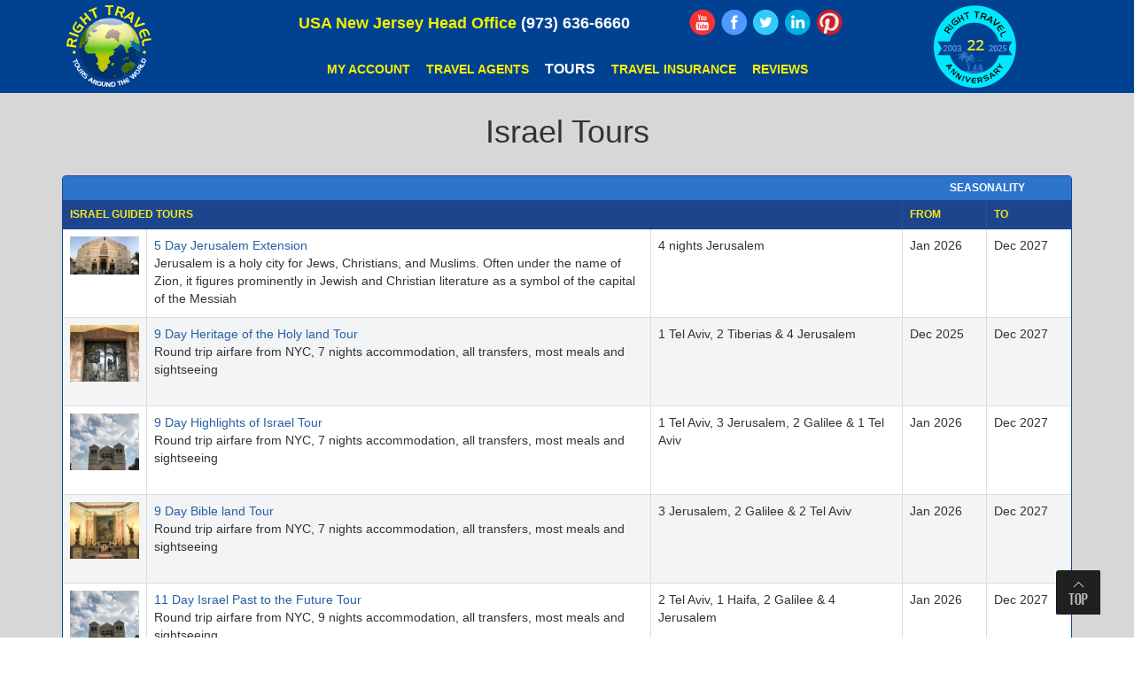

--- FILE ---
content_type: text/html; charset=UTF-8
request_url: https://www.righttravel.info/country/israel-24.html
body_size: 45549
content:
<!DOCTYPE html>
<html lang="en"> 
<head>
<meta http-equiv="Content-Type" content="text/html; charset=UTF-8" />
<meta name="viewport" content="width=device-width, initial-scale=1"> 
<title>Israel Vacation Packages for Fun leisure Holidays </title>
<meta name="description" content="Visit the holy land with our Israel Tours and packages, we provide escorted  Group trips to Israel, small group and independent travel" />
<!--<meta name="keywords" content="" /> -->
<meta name="robots" content="index, follow"/>
<meta name="distribution" content="Global"/>
<meta name="language" content="EN"/>
<meta name="rating" content="general"/>
<link href="/css/style.css" rel='stylesheet' type='text/css' />
<link href="/css/menu.css" rel='stylesheet' type='text/css' />
<link href="/font-awesome/css/font-awesome.min.css" rel="stylesheet">
<link href="/css/bootstrap.css" rel='stylesheet' type='text/css' />
<script src="/js/jquery.min.js"></script>
<!-- start-smoth-scrolling -->
<script type="text/javascript" src="/js/move-top.js"></script>
<script type="text/javascript" src="/js/easing.js"></script>
<script type="text/javascript">
					jQuery(document).ready(function($) {
						$(".scroll").click(function(event){		
							event.preventDefault();
							$('html,body').animate({scrollTop:$(this.hash).offset().top},1200);
						});
					});
				</script>
<script src="/Scripts/swfobject_modified.js" type="text/javascript"></script>
<!--<script language="javascript" src="/js/jquery-1.9.1.min.js" type="text/javascript"></script>
<link rel="stylesheet" href="/css/jquery.fancybox.css" /> 
<script type="text/javascript" src="/js/jquery.fancybox.js"></script>
<script type="text/javascript" src="/js/jquery.fancybox-media.js"></script>--> 
<link rel="stylesheet" href="/css/jquery.fancybox.css" />
<script type="text/javascript" src="/js/jquery.min.js"></script>
<script src="/Scripts/swfobject_modified.js" type="text/javascript"></script>
<script src="/js/jquery-1.9.1.min.js" type="text/javascript"></script>
<script type="text/javascript" src="/js/jquery.fancybox.js"></script>
<script type="text/javascript" src="/js/jquery.fancybox-media.js"></script>
<script type="text/javascript">
//call the aspx method
var strHTML;
//Replace the HTML
jQuery(document).ready(function ($) {
$('.fancybox').fancybox();
$('.fancybox-media').attr('rel', 'media-gallery').fancybox({
arrows: false,
helpers: { media: {}, buttons: {} }
});
$("#fancybox-gallery").click(function () {
$.fancybox.open([
{ href: "https://www.righttravel.info/images/countryhome/Israel_Nazareth.jpg", title: "" },{ href: "https://www.righttravel.info/images/countryhome/Israel_Church.jpg", title: "" },{ href: "https://www.righttravel.info/images/countryhome/Israel_Sea_of_Galilee.jpg", title: "" },{ href: "https://www.righttravel.info/images/countryhome/Israel_Jerusalem_Kana_Church.jpg", title: "" },{ href: "https://www.righttravel.info/images/countryhome/Israel_Jaffa_Church.jpg", title: "" },{ href: "https://www.righttravel.info/images/countryhome/Israel_Sea_of_Galilee_Capernaum.jpg", title: "" },{ href: "https://www.righttravel.info/images/countryhome/Israel_Golden_Dom.jpg", title: "" },{ href: "https://www.righttravel.info/images/countryhome/Israel_Door_of_the_Basilica_of_the_Annunciation.jpg", title: "" },{ href: "https://www.righttravel.info/images/countryhome/Israel_Nazareth_Church.jpg", title: "" },{ href: "https://www.righttravel.info/images/countryhome/Israel_Nazareth_Church_of_Annunciation.jpg", title: "" },{ href: "https://www.righttravel.info/images/countryhome/Israel_Western_facade_of_the_Basilica_of_the_Annunciation.jpg", title: "" },{ href: "https://www.righttravel.info/images/countryhome/Israel_St_Peters_Church_Entrance_Jaffa.jpg", title: "" },
], { helpers: { title: { type: 'over'}} });
}); 
});
</script>
<link rel="stylesheet" href="/css/responsiveslides.css">
<link rel="stylesheet" href="/css/democ.css" /> 
<script src="/js/responsiveslides.min.js"></script>
<script>
    // You can also use "$(window).load(function() {"
    $(function () {
      // Slideshow 1
      $("#slider1").responsiveSlides({
        maxwidth: 800,
        speed: 800
      });

      // Slideshow 2
      $("#slider2").responsiveSlides({
        auto: false,
        pager: true,
        speed: 300,
        maxwidth: 540
      });

      // Slideshow 3
      $("#slider3").responsiveSlides({
        manualControls: '#slider3-pager',
        maxwidth: 540
      });

      // Slideshow 4
      $("#slider4").responsiveSlides({
        auto: true,
        pager: false,
        nav: true,				
        speed: 500,
        namespace: "callbacks",
        before: function () {
          $('.events').append("<li>before event fired.</li>");
        },
        after: function () {
          $('.events').append("<li>after event fired.</li>");
        }
      });

    });
  </script>
<link rel="shortcut icon" href="/images/favicon.ico" /><link rel="icon" type="image/ico"  href="/images/favicon.ico" /><meta name = "format-detection" content = "telephone=no" />
<!-- -->
<!-- Google tag (gtag.js) -->

<script async src=https://www.googletagmanager.com/gtag/js?id=G-GTFGF193J8></script>
<script>
  window.dataLayer = window.dataLayer || [];
  function gtag(){dataLayer.push(arguments);}
  gtag('js', new Date());
  gtag('config', 'G-GTFGF193J8');
</script>
<!-- -->
<script>
  (function(i,s,o,g,r,a,m){i['GoogleAnalyticsObject']=r;i[r]=i[r]||function(){
  (i[r].q=i[r].q||[]).push(arguments)},i[r].l=1*new Date();a=s.createElement(o),
  m=s.getElementsByTagName(o)[0];a.async=1;a.src=g;m.parentNode.insertBefore(a,m)
  })(window,document,'script','https://www.google-analytics.com/analytics.js','ga'); 
  ga('create', 'UA-44311927-1', 'auto');
  ga('send', 'pageview'); 
</script>
<script src="/js/jquery.fitvids.js"></script>
<script type='application/ld+json'>{"@context":"https:\/\/schema.org","@type":"WebSite","@id":"#website","url":"https:\/\/www.righttravel.info\/","name":"Right Travel Hub","potentialAction":{"@type":"SearchAction","target":"https:\/\/ www.righttravel.info\/?s={search_term_string}","query-input":"required name=search_term_string"}}</script>
<script type="text/javascript">
(function(a,e,c,f,g,h,b,d){var  
k={ak:"974765464",cl:"-2AxCPrxtGkQmPvm0AM"};a[c]=a[c]|| 
function(){(a[c].q=a[c].q||[]).push(arguments)};a[g]|| 
(a[g]=k.ak);b=e.createElement(h);b.async=1;b.src="//www.gstatic.com/wcm/loader.js";d=e.getElementsByTagName(h)[0];d.parentNode.insertBefore(b,d);a[f]=function(b,d,e){a[c](2,b,k,d,null,new  
Date,e)};a[f]()})(window,document,"_googWcmImpl","_googWcmGet","_googWcmAk","script");
</script>
<script type="text/javascript">
		    var callback = function(formatted_number, mobile_number) {
		      // formatted_number: number to display, in the same format as
		      //        the number passed to _googWcmGet().
		      //        (in this case, '1-800-123-4567')
		      // mobile_number: number formatted for use in a clickable link
		      //        with tel:-URI (in this case, '+18001234567')
		      var e = document.getElementById("number");
		      e.innerHTML = "";
		      e.appendChild(document.createTextNode(formatted_number));
		    };
		  </script>
	<script type="text/javascript" src="//widget.trustpilot.com/bootstrap/v5/tp.widget.bootstrap.min.js" async></script>	  
	<script src="https://assets.usestyle.ai/seonajsplugin" defer id="seona-js-plugin"></script></head>
<body onLoad="_googWcmGet(callback, '(877) 636-6660')"> 
<!--ADVERDs Code for Dubai ---> 
<!-- DUBAI CODE END -->
<!--Header Start Here-->
 <div class="header navbar-fixed-top">

	<div class="blue-header">
		<div class="container pad-1">
			<div class="row">
				<nav class="top-nav" style="float:none;">
			<div class=" col-lg-2 col-md-2 col-sm-2 col-xs-5">  
				<div class="logo-sm-device logo-center"> 
							<a href="https://www.righttravel.info/"><img class="img-responsive_new" src="/images/logo_new_device.png" alt="Right Travel Logo"/></a>
				</div>
				<div class="clear"></div>
			</div>	
<div class="phn-text"><p><span>USA New Jersey Head Office</span> <span id="number">(973) 636-6660</span></p></div>
<div class="col-lg-8 col-md-8 col-sm-8 col-xs-2 pad-1">
	<div class="row media-icon paadingleft">
	<div class="col-md-8 col-sm-6 toll" style="">
		<p class="hidden-xs hidden-sm" ><span>USA New Jersey Head Office</span> <span id="number" style="color:#FFF;">(973) 636-6660</span></p>
		<p class="visible-xs visible-sm"> <strong>USA New Jersey Head Office</strong> <span><a href="tel:+1973-636-6660"><i class="fa fa-phone"></i></a></span></p>
	</div>
	 	<div class="col-md-4 col-sm-6" style="padding-left:0px">
		<div class="social_media logo-center2 hidden-xs"> 
		<a href="http://www.youtube.com/user/righttravel1/feed?filter=2" target="_blank"><img alt="You Tube" src="/images/youtube_icon.png"></a>
		<a href="https://www.facebook.com/pages/Right-Travel/195900233328" target="_blank"><img alt="Facebook" src="/images/fb_icon.png"></a> 
		<a href="http://twitter.com/righttravel" target="_blank"><img alt="Twitter" src="/images/twt_icon.png"></a> 
		<a href="https://www.linkedin.com/company/travel-right-travel-agency?trk=top_nav_home" target="_blank"><img alt="LinkedIn" src="/images/linkedin_icon.png"></a> 
		<a href="http://www.pinterest.com/righttravel/" target="_blank"><img src="/images/pinterest_icon.png" alt="Pinterest"></a> 
	   </div>
	</div> 
	</div>

	<div class="text-center icon-social"> <a href="/client_sign_in.php" class="button_sale">My Account</a> <a href="/travelagent_login.php" class="button_sale">Travel Agents</a>
	<div class="dropdown">
  <button class="dropbtn button_sale">Tours</button>
   <div class="dropdown-content">     
			<a href="/continent/africa-tours-1.html">Africa tours</a>              
			 <a href="/continent/asia-tours-3.html">Asia tours</a>  
			 <!--<a href="/continent/australia-tours-4.html">Australia tours</a> --> 
			 <a href="/continent/europe-tours-5.html">Europe tours</a>  
			 <!--<a href="/pilgrimage-tours.php">Pilgrimage tours</a>  -->
			 <a href="/continent/middle-east-tours-93.html">Middle East tours</a>       
			 <a href="/continent/north-america-tours-98.html">America tours</a>  
  </div>
  </div>
	  <a href="http://www.travelinsured.com/agency?agency=47344&amp;r=http%3a%2f%2fwww.righttravel.info%2f" target="_blank" class="button_sale">Travel Insurance</a> <!--<a href="/page/win-a-free-trip-148.html" class="button_sale">Win a Free Trip</a>--> <a href="/page/client-reviews-46.html" class="button_sale">Reviews</a>
	</div></div>
	<div class="col-lg-2 col-md-2 col-sm-2 col-xs-5 pad-1 logo-center1"> <span><img class="img-responsive_new" src="/images/anniversary_logo2017.png" alt="Right Travel Anniversary" /></span></div> </nav>
	</div><div class="clearfix"></div></div></div>
	<div class="hovermenu ttmenu dark-style1 menu-color-gradient visible-xs">
	<div class="container pad-1"><div class="navbar navbar-default" role="navigation">
	<div class="text-center2 visible-xs" style="margin-top:5px;"> 
     <a href="/client_sign_in.php" class="button_sale">My Account</a> 
	 <a href="/travelagent_login.php" class="button_sale">Travel Agents</a>
	  
	</div>
	<div class="navbar-header"><div class="social_media logo-center2 visible-xs" style="float:left"> 
	<a href="http://www.travelinsured.com/agency?agency=47344&amp;r=http%3a%2f%2fwww.righttravel.info%2f" target="_blank" class="button_sale">Travel Insurance</a> 
	  <a href="/page/client-reviews-46.html" class="button_sale">Reviews</a>
	 <!--<br><a href="http://www.youtube.com/user/righttravel1/feed?filter=2" target="_blank"><img alt="You Tube" src="/images/youtube_icon.png"></a> <a href="https://www.facebook.com/pages/Right-Travel/195900233328" target="_blank"><img alt="Right Travel facebook" src="/images/fb_icon.png"></a> <a href="http://twitter.com/righttravel" target="_blank"><img alt="Right travel Twitter" src="/images/twt_icon.png"></a> <a href="https://plus.google.com/+RightTravel/" target="_blank"><img alt="Right travel google Plus" src="/images/google_plus_icon.png"></a> <a href="https://www.linkedin.com/pub/right-travel/21/9a/65b/" target="_blank"><img alt="Right travel Linkedin" src="/images/linkedin_icon.png"></a> 
<a href="http://www.pinterest.com/righttravel/" target="_blank"><img src="/images/pinterest_icon.png" alt="Right Travel Pinterest"></a> 
<a href="http://www.right-travel.blogspot.com" target="_blank"><img src="/images/blog_icon.png" alt="Right Travel Blog"></a>--> </div> 
<button type="button" class="navbar-toggle collapsed" data-toggle="collapse" data-target=".navbar-collapse"> 
<span class="sr-only">Toggle navigation</span>
 <span class="icon-bar"></span> <span class="icon-bar"></span> <span class="icon-bar"></span> </button></div>
        <div class="navbar-collapse collapse">
          <ul class="nav navbar-nav">
		   <li><a href="/continent/africa-tours-1.html">Africa tours</a>  </li>            
			 <li><a href="/continent/asia-tours-3.html">Asia tours</a> </li>   
			 <!--<li><a href="/continent/australia-tours-4.html">Australia tours</a>  </li> --> 
			 <li><a href="/continent/europe-tours-5.html">Europe tours</a>  </li>  
			 <!--<li><a href="/pilgrimage-tours.php">Pilgrimage tours</a>  </li> --> 
			 <li><a href="/continent/middle-east-tours-93.html">Middle East tours</a>   </li>      
			 <li><a href="/continent/north-america-tours-98.html">America tours</a>  </li> 
			              
          </ul>          
          <!-- end nav navbar-nav -->           
        </div>
        <!--/.nav-collapse --> 
      </div>
      <!-- end navbar navbar-default clearfix --> 
    </div>
  </div>
</div>

<style>
.dropbtn {
  background-color: transparent;
  color: white;
  padding: 16px;
  font-size: 16px;
  border: none;
}

.dropdown {
  position: relative;
  display: inline-block;
}
.dropdown-content {
    display: none;
    position: absolute;
    background-color: rgb(0 65 145);
    min-width: 160px;   
    z-index: 1;
    color: rgb(255 255 255) !important;
	padding-left:10px;
		
}

.dropdown-content a {
  color: #fff;
  padding: 12px 16px;
  text-decoration: none;
  display: block;
  text-align:left;
}

.dropdown-content a:hover {background-color: #07f; color:#fff}

.dropdown:hover .dropdown-content {display: block;}

.dropdown:hover .dropbtn {background-color: #07f;}

 
 
.paadingleft{padding-left:21px;}	
@media screen and (max-width: 768px)
{
	.paadingleft{padding-left: 0px;}
}

@media all and (device-width: 768px) and (device-height: 1024px) and (orientation:portrait) {
  .paadingleft{padding-left: 10px;}
}
@media all and (device-width: 1024px) and (device-height: 768px) and (orientation:landscape) {
 .paadingleft{padding-left: 10px;}
} 

@media only screen and (min-device-width : 820px) and (max-device-width : 1180px)
{
	.paadingleft{padding-left: 10px;}
	.button_sale {   
    padding: 5px 1px 5px !important;    
	}
}
.button_sale {   
    padding: 5px 2px 5px !important;    
	}
.ttmenu .navbar-default .navbar-toggle {
    border-color: #111;
    color: #FFF!important;
    margin-top: -10px!important;
}
</style>
<style>
 body 
{
    padding-top: 104px !important;
}
	@media (max-width: 736px)
	{
		body 
		{
		  padding-top: 0 !important;
	    }
    }
</style><!--Header END Here-->
<!--Center part Start Here-->
<div class="center_container">
<div class="clear_height"></div>
<div class="container">
<div class="clear" style="height:5px;"></div>
<div style="text-align:center;" class="tour"><h1>Israel Tours</h1></div>
	<div style="text-align:center;" class="tour"></div>
<div class="clear" style="height:5px;"></div>
   <!--Tour Gallery Start Here-->
               
<!--Tour Gallery End Here-->
<div class="clear" style="height:15px;"></div>
<!--Tour Form Start Here-->
  
 
<div class="panel panel-info">   
  <div class="panel-body" style="padding-top:0;"> 
  <div class="row lightblue_heading">  
 <div class="clear" style="height:5px;"></div>
  	<div class="col-lg-10 col-md-10 col-sm-10" >&nbsp;</div>
	<div class="col-lg-2 col-md-2 col-sm-2">Seasonality</div>	 
	<div class="clear" style="height:5px;"></div>
  </div>
  <div class="row darkblue_heading">
  	<div class="col-lg-10 col-md-10 col-sm-10" style="border-right:1px solid #27529C; padding:8px;">Israel Guided Tours<br /><span></span></div>
	<div class="col-lg-1 col-md-1 col-sm-1 hidden-xs" style="border-right:1px solid #27529C; padding:8px;">From</div>
		<div class="col-lg-1 col-md-1 col-sm-1 hidden-xs" style="padding:8px;">To</div>
  </div> 
<div class="row ">
<div class="col-lg-1 col-md-1 col-sm-1 min_hgt_pad_bor hidden-xs" style=" overflow:hidden">
<div class="photo">
<a href="/5-day-jerusalem-extension-815.html"><img class="img-responsive_new" src="/images/packages/Israel_Nativity_Church.jpg"   alt="5 Day Jerusalem Extension"/></a></div>

</div>
<div class="col-lg-1 col-md-1 col-sm-1 col-xs-6 visible-xs lightblue_heading" style="border-right:1px solid #27529C; padding:8px; text-align:left;">From</div>
	<div class="col-lg-1 col-md-1 col-sm-1 col-xs-6 visible-xs lightblue_heading" style="padding:8px; text-align:left;">To</div>
	<div class="col-lg-1 col-md-1 col-sm-1 col-xs-6 min_hgt_pad_bor visible-xs">Jan 2026</div>
	<div class="col-lg-1 col-md-1 col-sm-1 col-xs-6 min_hgt_pad_bor visible-xs" style="border-right:none;">Dec 2027</div>
	
	<div class="col-lg-6 col-md-6 col-sm-6 min_hgt_pad_bor"><span><a href="/5-day-jerusalem-extension-815.html">5 Day Jerusalem Extension</a></span><br />
Jerusalem is a holy city for Jews, Christians, and Muslims. Often under the name of Zion, it figures prominently in Jewish and Christian literature as a symbol of the capital of the Messiah</div>
	<div class="col-lg-3 col-md-3 col-sm-3  min_hgt_pad_bor">4 nights Jerusalem</div>
	 
 
	<div class="col-lg-1 col-md-1 col-sm-1 col-xs-6 min_hgt_pad_bor hidden-xs">Jan 2026</div>
	<div class="col-lg-1 col-md-1 col-sm-1 col-xs-6 min_hgt_pad_bor hidden-xs" style="border-right:none;">Dec 2027</div>
  </div> 
<div class="row row_bg">
<div class="col-lg-1 col-md-1 col-sm-1 min_hgt_pad_bor hidden-xs" style=" overflow:hidden">
<div class="photo">
<a href="/9-day-heritage-of-the-holy-land-tour-2112.html"><img class="img-responsive_new" src="/images/packages/Israel_Door_of_the_Basilica_of_the_Annunciation.jpg"   alt="9 Day Heritage of the Holy land Tour"/></a></div>

</div>
<div class="col-lg-1 col-md-1 col-sm-1 col-xs-6 visible-xs lightblue_heading" style="border-right:1px solid #27529C; padding:8px; text-align:left;">From</div>
	<div class="col-lg-1 col-md-1 col-sm-1 col-xs-6 visible-xs lightblue_heading" style="padding:8px; text-align:left;">To</div>
	<div class="col-lg-1 col-md-1 col-sm-1 col-xs-6 min_hgt_pad_bor visible-xs">Dec 2025</div>
	<div class="col-lg-1 col-md-1 col-sm-1 col-xs-6 min_hgt_pad_bor visible-xs" style="border-right:none;">Dec 2027</div>
	
	<div class="col-lg-6 col-md-6 col-sm-6 min_hgt_pad_bor"><span><a href="/9-day-heritage-of-the-holy-land-tour-2112.html">9 Day Heritage of the Holy land Tour</a></span><br />
Round trip airfare from NYC, 7 nights accommodation, all transfers, most meals and sightseeing</div>
	<div class="col-lg-3 col-md-3 col-sm-3  min_hgt_pad_bor">1 Tel Aviv, 2 Tiberias &amp; 4 Jerusalem</div>
	 
 
	<div class="col-lg-1 col-md-1 col-sm-1 col-xs-6 min_hgt_pad_bor hidden-xs">Dec 2025</div>
	<div class="col-lg-1 col-md-1 col-sm-1 col-xs-6 min_hgt_pad_bor hidden-xs" style="border-right:none;">Dec 2027</div>
  </div> 
<div class="row ">
<div class="col-lg-1 col-md-1 col-sm-1 min_hgt_pad_bor hidden-xs" style=" overflow:hidden">
<div class="photo">
<a href="/9-day-highlights-of-israel-tour-1545.html"><img class="img-responsive_new" src="/images/packages/Israel_Mount_Tabor.jpg"   alt="9 Day Highlights of Israel Tour"/></a></div>

</div>
<div class="col-lg-1 col-md-1 col-sm-1 col-xs-6 visible-xs lightblue_heading" style="border-right:1px solid #27529C; padding:8px; text-align:left;">From</div>
	<div class="col-lg-1 col-md-1 col-sm-1 col-xs-6 visible-xs lightblue_heading" style="padding:8px; text-align:left;">To</div>
	<div class="col-lg-1 col-md-1 col-sm-1 col-xs-6 min_hgt_pad_bor visible-xs">Jan 2026</div>
	<div class="col-lg-1 col-md-1 col-sm-1 col-xs-6 min_hgt_pad_bor visible-xs" style="border-right:none;">Dec 2027</div>
	
	<div class="col-lg-6 col-md-6 col-sm-6 min_hgt_pad_bor"><span><a href="/9-day-highlights-of-israel-tour-1545.html">9 Day Highlights of Israel Tour</a></span><br />
Round trip airfare from NYC, 7 nights accommodation, all transfers, most meals and sightseeing</div>
	<div class="col-lg-3 col-md-3 col-sm-3  min_hgt_pad_bor">1 Tel Aviv, 3 Jerusalem, 2 Galilee &amp; 1 Tel Aviv</div>
	 
 
	<div class="col-lg-1 col-md-1 col-sm-1 col-xs-6 min_hgt_pad_bor hidden-xs">Jan 2026</div>
	<div class="col-lg-1 col-md-1 col-sm-1 col-xs-6 min_hgt_pad_bor hidden-xs" style="border-right:none;">Dec 2027</div>
  </div> 
<div class="row row_bg">
<div class="col-lg-1 col-md-1 col-sm-1 min_hgt_pad_bor hidden-xs" style=" overflow:hidden">
<div class="photo">
<a href="/9-day-bible-land-tour-1860.html"><img class="img-responsive_new" src="/images/packages/Israel_Jaffa_Church.jpg"   alt="9 Day Bible land Tour"/></a></div>

</div>
<div class="col-lg-1 col-md-1 col-sm-1 col-xs-6 visible-xs lightblue_heading" style="border-right:1px solid #27529C; padding:8px; text-align:left;">From</div>
	<div class="col-lg-1 col-md-1 col-sm-1 col-xs-6 visible-xs lightblue_heading" style="padding:8px; text-align:left;">To</div>
	<div class="col-lg-1 col-md-1 col-sm-1 col-xs-6 min_hgt_pad_bor visible-xs">Jan 2026</div>
	<div class="col-lg-1 col-md-1 col-sm-1 col-xs-6 min_hgt_pad_bor visible-xs" style="border-right:none;">Dec 2027</div>
	
	<div class="col-lg-6 col-md-6 col-sm-6 min_hgt_pad_bor"><span><a href="/9-day-bible-land-tour-1860.html">9 Day Bible land Tour</a></span><br />
Round trip airfare from NYC, 7 nights accommodation, all transfers, most meals and sightseeing</div>
	<div class="col-lg-3 col-md-3 col-sm-3  min_hgt_pad_bor">3 Jerusalem, 2 Galilee &amp; 2 Tel Aviv</div>
	 
 
	<div class="col-lg-1 col-md-1 col-sm-1 col-xs-6 min_hgt_pad_bor hidden-xs">Jan 2026</div>
	<div class="col-lg-1 col-md-1 col-sm-1 col-xs-6 min_hgt_pad_bor hidden-xs" style="border-right:none;">Dec 2027</div>
  </div> 
<div class="row ">
<div class="col-lg-1 col-md-1 col-sm-1 min_hgt_pad_bor hidden-xs" style=" overflow:hidden">
<div class="photo">
<a href="/11-day-israel-past-to-the-future-tour-1560.html"><img class="img-responsive_new" src="/images/packages/Israel_Mount_Tabor.jpg"   alt="11 Day Israel Past to the Future Tour"/></a></div>

</div>
<div class="col-lg-1 col-md-1 col-sm-1 col-xs-6 visible-xs lightblue_heading" style="border-right:1px solid #27529C; padding:8px; text-align:left;">From</div>
	<div class="col-lg-1 col-md-1 col-sm-1 col-xs-6 visible-xs lightblue_heading" style="padding:8px; text-align:left;">To</div>
	<div class="col-lg-1 col-md-1 col-sm-1 col-xs-6 min_hgt_pad_bor visible-xs">Jan 2026</div>
	<div class="col-lg-1 col-md-1 col-sm-1 col-xs-6 min_hgt_pad_bor visible-xs" style="border-right:none;">Dec 2027</div>
	
	<div class="col-lg-6 col-md-6 col-sm-6 min_hgt_pad_bor"><span><a href="/11-day-israel-past-to-the-future-tour-1560.html">11 Day Israel Past to the Future Tour</a></span><br />
Round trip airfare from NYC, 9 nights accommodation, all transfers, most meals and sightseeing</div>
	<div class="col-lg-3 col-md-3 col-sm-3  min_hgt_pad_bor">2 Tel Aviv, 1 Haifa, 2 Galilee &amp; 4 Jerusalem</div>
	 
 
	<div class="col-lg-1 col-md-1 col-sm-1 col-xs-6 min_hgt_pad_bor hidden-xs">Jan 2026</div>
	<div class="col-lg-1 col-md-1 col-sm-1 col-xs-6 min_hgt_pad_bor hidden-xs" style="border-right:none;">Dec 2027</div>
  </div> 
<div class="row row_bg">
<div class="col-lg-1 col-md-1 col-sm-1 min_hgt_pad_bor hidden-xs" style=" overflow:hidden">
<div class="photo">
<a href="/12-day-highlights-of-israel-and-petra-tour-1103.html"><img class="img-responsive_new" src="/images/packages/Israel_St_Peters_Church_Inside_Jaffa.jpg"   alt="12 Day Highlights of Israel & Petra Tour "/></a></div>

</div>
<div class="col-lg-1 col-md-1 col-sm-1 col-xs-6 visible-xs lightblue_heading" style="border-right:1px solid #27529C; padding:8px; text-align:left;">From</div>
	<div class="col-lg-1 col-md-1 col-sm-1 col-xs-6 visible-xs lightblue_heading" style="padding:8px; text-align:left;">To</div>
	<div class="col-lg-1 col-md-1 col-sm-1 col-xs-6 min_hgt_pad_bor visible-xs">Jan 2026</div>
	<div class="col-lg-1 col-md-1 col-sm-1 col-xs-6 min_hgt_pad_bor visible-xs" style="border-right:none;">Dec 2027</div>
	
	<div class="col-lg-6 col-md-6 col-sm-6 min_hgt_pad_bor"><span><a href="/12-day-highlights-of-israel-and-petra-tour-1103.html">12 Day Highlights of Israel &amp; Petra Tour </a></span><br />
Round trip airfare from NYC, 10 nights accommodation, all transfers, most meals and sightseeing</div>
	<div class="col-lg-3 col-md-3 col-sm-3  min_hgt_pad_bor">1 Tel Aviv, 3 Jerusalem, 2 Galilee, 1 Tel Aviv, 1 Amman, 1 Petra &amp; 1 Tel Aviv</div>
	 
 
	<div class="col-lg-1 col-md-1 col-sm-1 col-xs-6 min_hgt_pad_bor hidden-xs">Jan 2026</div>
	<div class="col-lg-1 col-md-1 col-sm-1 col-xs-6 min_hgt_pad_bor hidden-xs" style="border-right:none;">Dec 2027</div>
  </div> 
 <div class="row lightblue_heading">  
 <div class="clear" style="height:5px;"></div>
  	<div class="col-lg-10 col-md-10 col-sm-10" >&nbsp;</div>
	<div class="col-lg-2 col-md-2 col-sm-2">Seasonality</div>	 
	<div class="clear" style="height:5px;"></div>
  </div>
  <div class="row darkblue_heading">
  	<div class="col-lg-10 col-md-10 col-sm-10" style="border-right:1px solid #27529C; padding:8px;">Multiple Countries Guided Tours<br /><span>Visit more than one country in one trip</span></div>
	<div class="col-lg-1 col-md-1 col-sm-1 hidden-xs" style="border-right:1px solid #27529C; padding:8px;">From</div>
		<div class="col-lg-1 col-md-1 col-sm-1 hidden-xs" style="padding:8px;">To</div>
  </div> 
<div class="row ">
<div class="col-lg-1 col-md-1 col-sm-1 min_hgt_pad_bor hidden-xs" style=" overflow:hidden">
<div class="photo">
<a href="/10-day-highlights-of-israel-and-petra-tour-1991.html"><img class="img-responsive_new" src="/images/packages/Israel_Nazareth.jpg"   alt="10 Day Highlights of Israel & Petra Tour"/></a></div>

</div>
<div class="col-lg-1 col-md-1 col-sm-1 col-xs-6 visible-xs lightblue_heading" style="border-right:1px solid #27529C; padding:8px; text-align:left;">From</div>
	<div class="col-lg-1 col-md-1 col-sm-1 col-xs-6 visible-xs lightblue_heading" style="padding:8px; text-align:left;">To</div>
	<div class="col-lg-1 col-md-1 col-sm-1 col-xs-6 min_hgt_pad_bor visible-xs">Jan 2026</div>
	<div class="col-lg-1 col-md-1 col-sm-1 col-xs-6 min_hgt_pad_bor visible-xs" style="border-right:none;">Dec 2027</div>
	
	<div class="col-lg-6 col-md-6 col-sm-6 min_hgt_pad_bor"><span><a href="/10-day-highlights-of-israel-and-petra-tour-1991.html">10 Day Highlights of Israel &amp; Petra Tour</a></span><br />
Round trip airfare from NYC, 8 nights accommodation, all transfers, most meals and sightseeing</div>
	<div class="col-lg-3 col-md-3 col-sm-3  min_hgt_pad_bor">1 Tel Aviv, 3 Jerusalem, 2 Galilee, 1 Eilat &amp; 1 Tel Aviv</div>
	 
 
	<div class="col-lg-1 col-md-1 col-sm-1 col-xs-6 min_hgt_pad_bor hidden-xs">Jan 2026</div>
	<div class="col-lg-1 col-md-1 col-sm-1 col-xs-6 min_hgt_pad_bor hidden-xs" style="border-right:none;">Dec 2027</div>
  </div> 
<div class="row row_bg">
<div class="col-lg-1 col-md-1 col-sm-1 min_hgt_pad_bor hidden-xs" style=" overflow:hidden">
<div class="photo">
<a href="/11-day-highlights-of-israel-and-petra-and-st-catherine-monastery-1990.html"><img class="img-responsive_new" src="/images/packages/Israel_Nazareth_Church_of_Annunciation.jpg"   alt="11 Day Highlights of Israel & Petra & St Catherine Monastery"/></a></div>

</div>
<div class="col-lg-1 col-md-1 col-sm-1 col-xs-6 visible-xs lightblue_heading" style="border-right:1px solid #27529C; padding:8px; text-align:left;">From</div>
	<div class="col-lg-1 col-md-1 col-sm-1 col-xs-6 visible-xs lightblue_heading" style="padding:8px; text-align:left;">To</div>
	<div class="col-lg-1 col-md-1 col-sm-1 col-xs-6 min_hgt_pad_bor visible-xs">Jan 2026</div>
	<div class="col-lg-1 col-md-1 col-sm-1 col-xs-6 min_hgt_pad_bor visible-xs" style="border-right:none;">Dec 2027</div>
	
	<div class="col-lg-6 col-md-6 col-sm-6 min_hgt_pad_bor"><span><a href="/11-day-highlights-of-israel-and-petra-and-st-catherine-monastery-1990.html">11 Day Highlights of Israel &amp; Petra &amp; St Catherine Monastery</a></span><br />
Round trip airfare from NYC, 9 nights accommodation, all transfers, most meals and sightseeing</div>
	<div class="col-lg-3 col-md-3 col-sm-3  min_hgt_pad_bor">1 Tel Aviv, 3 Jerusalem, 2 Galilee, 2 Eilat &amp; 1 Tel Aviv</div>
	 
 
	<div class="col-lg-1 col-md-1 col-sm-1 col-xs-6 min_hgt_pad_bor hidden-xs">Jan 2026</div>
	<div class="col-lg-1 col-md-1 col-sm-1 col-xs-6 min_hgt_pad_bor hidden-xs" style="border-right:none;">Dec 2027</div>
  </div> 
<div class="row ">
<div class="col-lg-1 col-md-1 col-sm-1 min_hgt_pad_bor hidden-xs" style=" overflow:hidden">
<div class="photo">
<a href="/12-day-heritage-of-the-holy-land-and-jordan-tour-1844.html"><img class="img-responsive_new" src="/images/packages/Israel_St_Peters_Church_Entrance_Jaffa.jpg"   alt="12 Day Heritage of the Holy land and Jordan Tour"/></a></div>

</div>
<div class="col-lg-1 col-md-1 col-sm-1 col-xs-6 visible-xs lightblue_heading" style="border-right:1px solid #27529C; padding:8px; text-align:left;">From</div>
	<div class="col-lg-1 col-md-1 col-sm-1 col-xs-6 visible-xs lightblue_heading" style="padding:8px; text-align:left;">To</div>
	<div class="col-lg-1 col-md-1 col-sm-1 col-xs-6 min_hgt_pad_bor visible-xs">Jan 2026</div>
	<div class="col-lg-1 col-md-1 col-sm-1 col-xs-6 min_hgt_pad_bor visible-xs" style="border-right:none;">Dec 2027</div>
	
	<div class="col-lg-6 col-md-6 col-sm-6 min_hgt_pad_bor"><span><a href="/12-day-heritage-of-the-holy-land-and-jordan-tour-1844.html">12 Day Heritage of the Holy land and Jordan Tour</a></span><br />
Round trip airfare from NYC, 10 nights accommodation, all transfers, most meals and sightseeing</div>
	<div class="col-lg-3 col-md-3 col-sm-3  min_hgt_pad_bor">1 Tel Aviv, 2 Tiberias, 4 Jerusalem, 1 Amman, 1 Petra &amp; 1 Amman</div>
	 
 
	<div class="col-lg-1 col-md-1 col-sm-1 col-xs-6 min_hgt_pad_bor hidden-xs">Jan 2026</div>
	<div class="col-lg-1 col-md-1 col-sm-1 col-xs-6 min_hgt_pad_bor hidden-xs" style="border-right:none;">Dec 2027</div>
  </div> 
<div class="row row_bg">
<div class="col-lg-1 col-md-1 col-sm-1 min_hgt_pad_bor hidden-xs" style=" overflow:hidden">
<div class="photo">
<a href="/15-day-egypt-jordan-jerusalem-panorama-861.html"><img class="img-responsive_new" src="/images/packages/Israel_Nazareth.jpg"   alt="15 Day Egypt Jordan Jerusalem Panorama"/></a></div>

</div>
<div class="col-lg-1 col-md-1 col-sm-1 col-xs-6 visible-xs lightblue_heading" style="border-right:1px solid #27529C; padding:8px; text-align:left;">From</div>
	<div class="col-lg-1 col-md-1 col-sm-1 col-xs-6 visible-xs lightblue_heading" style="padding:8px; text-align:left;">To</div>
	<div class="col-lg-1 col-md-1 col-sm-1 col-xs-6 min_hgt_pad_bor visible-xs">Feb 2026</div>
	<div class="col-lg-1 col-md-1 col-sm-1 col-xs-6 min_hgt_pad_bor visible-xs" style="border-right:none;">Dec 2027</div>
	
	<div class="col-lg-6 col-md-6 col-sm-6 min_hgt_pad_bor"><span><a href="/15-day-egypt-jordan-jerusalem-panorama-861.html">15 Day Egypt Jordan Jerusalem Panorama</a></span><br />
Round trip airfare from NYC, 13 nights accommodation, all transfers, most meals and sightseeing</div>
	<div class="col-lg-3 col-md-3 col-sm-3  min_hgt_pad_bor">Experience the best of the top 3 countries on the middle east, Egypt, Jordan and Jerusalem</div>
	 
 
	<div class="col-lg-1 col-md-1 col-sm-1 col-xs-6 min_hgt_pad_bor hidden-xs">Feb 2026</div>
	<div class="col-lg-1 col-md-1 col-sm-1 col-xs-6 min_hgt_pad_bor hidden-xs" style="border-right:none;">Dec 2027</div>
  </div> 
  
</div>
</div>
<div class="clear" style="height:15px;"></div>
<div class="col-lg-12 text-center">
 <p>All prices are per person, based on double occupancy, and subject to availability at the time of booking. The from price reflects the lowest available price at time of publication, which is valid for a specific start date or dates and also based on availability at the time of booking.</p> 
</div> 
 <div class="clear"></div>  
<!--Tour Form Start Here-->
</div>
</div>
<!--Center part END Here-->
<!--Bottom Top Box Start Here-->
<div class="bottom_box_top">
<div class="container">
<div class="row">
<div class="clear" style="text-align:center;"><img src="/images/grey_light_arrow.png" alt="grey arrow" /></div>
<div class="clear" style="height:20px;"></div>
<div class="icon_box_top">
<ul>
<li class="col-md-4 col-sm-4"><a href="/page/client-reviews-israel-118.html"><div class="review">Israel<br />Clients Review</div></a></li>
<li class="col-md-4 col-sm-4"><a id="fancybox-gallery" href="javascript:;"><div class="gallery">Israel<br />Image Gallery</div></a></li>
<li class="col-md-4 col-sm-4"><a href="/hotels/israel-24.html"><div class="book_hotel">Israel <br />Hotels</div>
</a></li>
<!--<li class="col-md-3 col-sm-3"><a href="/sightseeing/israel-24.html"><div class="sightseeing">Israel<br />Sightseeing</div></a></li>-->
<li class="col-md-3 col-sm-3"><a href="/traveltips/israel-24.html"><div class="travel_tips">Israel<br />Travel Tips</div></a></li>
<li class="col-md-3 col-sm-3"><a href="/weather/israel-24.html"><div class="weather">Israel<br />Weather</div></a></li>
<li class="col-md-3 col-sm-3"><a href="/map/israel-24.html"><div class="map">Israel<br />Map</div></a></li>
<li class="col-md-3 col-sm-3"><a href="/custom-tour.php"><div class="tour_req">Israel<br /> Custom Tour</div></a></li>
</ul>
</div>
<div class="cleaner"></div>
</div>
</div>
</div>
<!--Bottom Top Box Start Here-->
<!--Bottom Box Start Here-->
  <!--<div class="section-middle">
  <div class="container">
    <div class="clear" style="text-align:center;"><img src="/images/white_arrow.png" alt="arrow" /></div>
    <div class="row">
	<div class="icon_box">
<ul>
<li class="col-md-4 col-sm-6"><a href="/hotels-main.php"><img alt="Right Travel Hotels"  src="/images/hotel_icon.png" /><br />Hotels</a></li>
<li class="col-md-4 col-sm-6"><a href="/cruises.php"><img alt="Right Travel Cruises"  src="/images/cruise_icon.png" /><br />Cruises</a></li>
<li class="col-md-4 col-sm-6"><a href="/grouptours.php"><img alt="Right Travel Group Tour"  src="/images/group_package_icon.png" /><br />Group Packages</a></li>
<li class="col-md-4 col-sm-6"><a href="/holiday-special.php"><img alt="Right Travel Holiday Special"  src="/images/tour_sale_icon.png" /><br />Holidays Special</a></li>
<li class="col-md-4 col-sm-6"><a href="/page/ways-to-save-149.html"><img alt="Right Travel How to Save"  src="/images/wayto_save_icon.png" /><br />Ways to Save</a></li>
<li class="col-md-4 col-sm-6"><a href="/layaway-vacations.php"><img alt="Right Travel Layaway Vacations"  src="/images/vacation_icon.png" /><br />LAYAWAY VACATIONS</a></li>
</ul>
</div>
       
    </div>
  </div>
</div>-->
 <!--Bottom Box END Here-->
<!--Footer Start Here-->
 <div class="section-middle">
  <div class="container">
    <div class="clear" style="text-align:center;"><img src="/images/white_arrow.png" alt="arrow" /></div>
    <div class="row">
	<div class="icon_box">
<ul>
<li class="col-md-4 col-sm-6"><a href="/hotels-main.php">Hotels</a></li>
<!--<li class="col-md-4 col-sm-6"><a href="/cruises.php"><img alt="Right Travel Cruises"  src="/images/cruise_icon.png" /><br />Cruises</a></li>-->
<li class="col-md-4 col-sm-6"><a href="/grouptours.php">Group Packages</a></li>
<li class="col-md-4 col-sm-6"><a href="/holiday-special.php">Holidays Special</a></li>
<!--<li class="col-md-4 col-sm-6"><a href="/page/ways-to-save-149.html"><img alt="Right Travel How to Save"  src="/images/wayto_save_icon.png" /><br />Ways to Save</a></li>
<li class="col-md-4 col-sm-6"><a href="/layaway-vacations.php"><img alt="Right Travel Layaway Vacations"  src="/images/vacation_icon.png" /><br />LAYAWAY VACATIONS</a></li>-->
</ul>
</div>
       
    </div>
  </div>
</div>
<div class="footer">
  <div class="clear" style="text-align:center;"><img style="display:none;" alt="Right Travel" src="/images/grey_arrow.png" /></div>
  <div class="container">
    <div class="row footer-top">
      <div class="col-md-4 col-sm-4">
        <h2>Company:</h2>
        <div class="footer_lists">
          <ul class="list">
            <li><a href="/sitemap.php">Site Map</a></li>
            <li><a href="/page/about-us-1.html">About Us</a></li>
            <li><a href="/page/opportunities-3.html">Opportunities</a></li>
            <li><a href="/terms.php">Terms &amp; Conditions</a></li>
            
            <li><a href="/page/visa-5.html">Visa</a></li>
          </ul>
          <ul class="list1">
            <!--<li><a href="/page/travel-agents-37.html">Travel Agents</a></li>
			 <li><a href="/travelagent_login.php">Travel Agents</a></li>-->
            <!--<li><a href="/my_account.php">My Account</a></li>
            <li><a href="/client_sign_in.php">My Account</a></li>-->
            <li><a href="/single.php">Roommate</a></li>
            <li><a href="/page/contact-us-2.html">Contact Us</a></li>
            <li><a href="/blog.php">Our Blog</a></li>
			  <li><a href="/page/privacy-policy-12.html">Privacy Policy</a></li>
            <!--<li><a target="_blank" href="/images/CreditCardPaymentForm.pdf">Credit Card Form</a></li>-->
          </ul>
          <div class="clearfix"> </div>
          <div class="clear" style="height:20px;"></div>
        </div>
      </div>
      <div class="col-md-4 col-sm-8">
        <h2>About Right Travel:</h2>
        <div class="footer_lists">
          <p> When you think about taking a tour to any destination, each passenger has their own thoughts and desires about their trip, some are looking for a small group tour, others enjoy the seat on a bus escorted tours, adventures passengers may be looking for independent tours like our by rail travel or the custom vacation package for summer trips, thanksgiving getaway, Christmas tours or the spring break package. <span><a href="/page/about-us-1.html">Read More &gt;&gt;</a></span></p>
          <div class="clearfix"> </div>
          <div class="clear" style="height:20px;"></div>
        </div>
      </div>
      <div class="col-md-4 col-sm-12">
        <h2>Sign up for weekly deals:</h2>
        <div class="input-group">
         
		  <input id="your_txt_name"  name="your_txt_name" type="text" class="form-control" placeholder="Enter Your Email Address" value="Enter Email Address" onblur="if (this.value == '') {this.value = 'Enter Email Address';}" onfocus="if (this.value == 'Enter Email Address') {this.value = '';}" /> 
          <span class="input-group-btn">
          <button class="btn btn-warning"  onclick="return chk_new();" name="tbn" type="button">SIGN UP</button>
		   
          </span> </div>
		  <div class="input-group" style="background:#e8e7e7; margin-top:5px;">
		  
        <!-- TrustBox widget - Starter -->

<div class="trustpilot-widget" data-locale="en-US" data-template-id="5613c9cde69ddc09340c6beb" data-businessunit-id="566707ea0000ff00058674a1" data-style-height="100%" data-style-width="100%" data-theme="light">

  <a href=https://www.trustpilot.com/review/righttravel.info target="_blank" rel="noopener">Trustpilot</a>

</div>
</div>
<style>
		  a#translations-checkoutourreviews
    color: #fff !important;
}
		  </style>
<!-- End TrustBox widget -->
      </div>
    </div>
    <script type="text/javascript">
				$(document).ready(function() {
					/*
					var defaults = {
			  			containerID: 'toTop', // fading element id
						containerHoverID: 'toTopHover', // fading element hover id
						scrollSpeed: 1200,
						easingType: 'linear' 
			 		};
					*/
					
					$().UItoTop({ easingType: 'easeOutQuart' });
					
				});
			</script> 
    <a href="#" id="toTop" style="display: block;"> <span id="toTopHover" style="opacity: 1;">top </span></a> </div>
  <div class="footer_bottom">
    <div class="container">
	<div class="row">
	<div class="col-md-4 col-sm-4 text-center"><a href="http://www.iatan.org" target="_blank"><img style="border:none;" src="/image/iatan_logo.png" alt="Iatan Logo"  class="iat" /></a></div>
<div class="col-md-4 col-sm-4 text-center"><a href="http://www.cruising.org" target="_blank"><img style="border:none;" alt="" src="/image/clia_logo.png" alt="Clia Logo" class="clia_n" /></a></div>
<div class="col-md-4 col-sm-4 text-center"><img style="border:none;" src="/image/asta_logo.png" alt="ASTA Logo" /></div>
 
	</div>
	
      <div class="copy text-center col-lg-12 col-md-12 col-sm-12 col-xs-12">
	  <!-- GoStats JavaScript Based Code -->
	  <!-- till 80 number 
 <script type="text/javascript" src="https://ssl.gostats.com/js/counter.js"></script> 
<script type="text/javascript">_gos='c3.gostats.com';_goa=378818;
_got=1;_goi=65;_gol='asp web stats';_GoStatsRun();</script>
<noscript><a target="_blank" title="asp web stats" href="http://gostats.com"><img alt="asp web stats" src="https://ssl.gostats.com/bin/count/a_378818/t_1/i_65/ssl_c3.gostats.com/counter.png" style="border-width:0" /></a></noscript> -->
 </div>
 <div class="copy text-center col-lg-12 col-md-12 col-sm-12 col-xs-12">
<!--<p>-->
<!-- Google Code for Remarketing Tag -->
<!-- 
Remarketing tags may not be associated with personally identifiable information or placed on pages related to sensitive categories. See more information and instructions on how to setup the tag on: http://google.com/ads/remarketingsetup
 -->
<script type="text/javascript">
/* <![CDATA[ */
var google_conversion_id = 974765464;
var google_custom_params = window.google_tag_params;
var google_remarketing_only = true;
/* ]]> */
</script>
<script type="text/javascript" src="//www.googleadservices.com/pagead/conversion.js"></script>
<noscript>
<div style="display:inline;">
<img height="1" width="1" style="border-style:none;" alt="Google" src="//googleads.g.doubleclick.net/pagead/viewthroughconversion/974765464/?value=0&amp;guid=ON&amp;script=0"/>
</div>
</noscript>
<!--</p>--></div><div class="copy text-center col-lg-12 col-md-12 col-sm-12 col-xs-12">
        <p>&copy; copyright 2003-2026 Right Travel LLC. All rights reserved. </p>
      </div>
      <div class="clearfix"> <div class="social_media logo-center2 visible-xs"><a href="http://www.youtube.com/user/righttravel1/feed?filter=2" target="_blank"><img alt="You Tube" src="/images/youtube_icon.png"></a> <a href="https://www.facebook.com/pages/Right-Travel/195900233328" target="_blank"><img alt="Right Travel facebook" src="/images/fb_icon.png"></a> <a href="http://twitter.com/righttravel" target="_blank"><img alt="Right travel Twitter" src="/images/twt_icon.png"></a> <a href="https://www.linkedin.com/pub/right-travel/21/9a/65b/" target="_blank"><img alt="Right travel Linkedin" src="/images/linkedin_icon.png"></a> 
<a href="http://www.pinterest.com/righttravel/" target="_blank"><img src="/images/pinterest_icon.png" alt="Right Travel Pinterest"></a> 
</div> </div>
    </div>
  </div>
</div>
 
<script type="text/javascript">
<!--
function chk_new()
{
   
   var errinfo=""; 
   if((document.getElementById("your_txt_name").value=="") || (document.getElementById("your_txt_name").value=="Enter Email Address"))
   {
   		errinfo="Please Fill Your Email...\n";
   }  
   if(errinfo)
   {
      alert(errinfo);
	  return false;
   }
   else
   {
   goinsurance();
   }
   
}

var xmlHttp23;
function goinsurance()
{
	xmlHttp23 = GetXmlHttpObject();
	var your_name = document.getElementById("your_txt_name").value;
	var email=your_name.split("@");	 
	 var url = '/send-mail-act.php?your_name='+email[0]+'&doamin='+email[1];
	//var url = '/send-mail-act.php?your_name='+email[0];
	 
	xmlHttp23.onreadystatechange=returnBasicInformation
	xmlHttp23.open("POST",url,true)
	xmlHttp23.send(null)
}
function returnBasicInformation()
{
	if (xmlHttp23.readyState==4 || xmlHttp23.readyState=="complete")
	{
		var iconDoc = xmlHttp23.responseText;
		alert(iconDoc);
		//document.getElementById('cont').innerHTML = iconDoc;
	}
}
function GetXmlHttpObject()
{
	var xmlHttp='null';
	try	{
		// Firefox, Opera 8.0+, Safari
		xmlHttp=new XMLHttpRequest();
	}catch (e){
		// Internet Explorer
		try{xmlHttp=new ActiveXObject("Msxml.XMLHTTP");}
		catch (e){xmlHttp=new ActiveXObject("Microsoft.XMLHTTP");}
	}
	return xmlHttp;
}
-->
</script> 
<script type="text/javascript">
swfobject.registerObject("FlashID");
</script>
<script src="/js/bootstrap.js" defer="defer"></script> 
<script src="/js/ttmenu.js" defer="defer"></script><!--Footer END Here-->
<!--Footer END Here--> 
</body>
</html>

--- FILE ---
content_type: text/css
request_url: https://www.righttravel.info/css/democ.css
body_size: 2134
content:
@charset "utf-8";#tour_gallery{border:1px solid #ddd;background-color:#fff;padding:10px 10px 10px 10px;margin:0 auto;position:relative;box-shadow:0 0 5px rgba(0, 0, 0, 0.2);}
.rslides{margin:0 auto 40px;}
#slider2,
#slider3{box-shadow:none;-moz-box-shadow:none;-webkit-box-shadow:none;margin:0 auto;}
.rslides_tabs{list-style:none;padding:0;background:rgba(0,0,0,.25);box-shadow:0 0 1px rgba(255,255,255,.3), inset 0 0 5px rgba(0,0,0,1.0);-moz-box-shadow:0 0 1px rgba(255,255,255,.3), inset 0 0 5px rgba(0,0,0,1.0);-webkit-box-shadow:0 0 1px rgba(255,255,255,.3), inset 0 0 5px rgba(0,0,0,1.0);font-size:18px;list-style:none;margin:0 auto 50px;max-width:540px;padding:10px 0;text-align:center;width:100%;}
.rslides_tabs li{display:inline;float:none;margin-right:1px;}
.rslides_tabs a{width:auto;line-height:20px;padding:9px 20px;height:auto;background:transparent;display:inline;}
.rslides_tabs li:first-child{margin-left:0;}
.rslides_tabs .rslides_here a{background:rgba(255,255,255,.1);color:#fff;font-weight:bold;}
.events{list-style:none;}
.callbacks_container{position:relative;float:left;width:100%;}
.callbacks{position:relative;list-style:none;overflow:hidden;width:100%;padding:0;margin:0;}
.callbacks li{position:absolute;width:100%;left:0;top:0;}
.callbacks img{display:block;position:relative;z-index:1;height:auto;width:100%;border:0;}
.callbacks .caption a{display:block;position:absolute;z-index:2;font-size:14px;text-shadow:none;color:#f6ef01;font-family:"OpenSansBold";text-decoration:none;line-height:20px;background:#004191;background:rgba(0,65,145, .8);left:0;right:0;bottom:0;padding:10px 20px;margin:0;max-width:none;}
.callbacks .caption a span{font-size:12px;text-shadow:none;color:#FFF;font-family:"OpenSans";text-decoration:none;}
.callbacks_nav{position:absolute;-webkit-tap-highlight-color:rgba(0,0,0,0);top:52%;left:0;opacity:0.7;z-index:3;text-indent:-9999px;overflow:hidden;text-decoration:none;height:61px;width:38px;background:transparent url("../images/themes.gif") no-repeat left top;margin-top:-45px;}
.callbacks_nav:active{opacity:1.0;}
.callbacks_nav.next{left:auto;background-position:right top;right:0;}
#slider3-pager a{display:inline-block;}
#slider3-pager img{float:left;}
#slider3-pager .rslides_here a{background:transparent;box-shadow:0 0 0 2px #666;}
#slider3-pager a{padding:0;}
@media screen and (max-width:600px){.callbacks_nav{top:47%;}
}